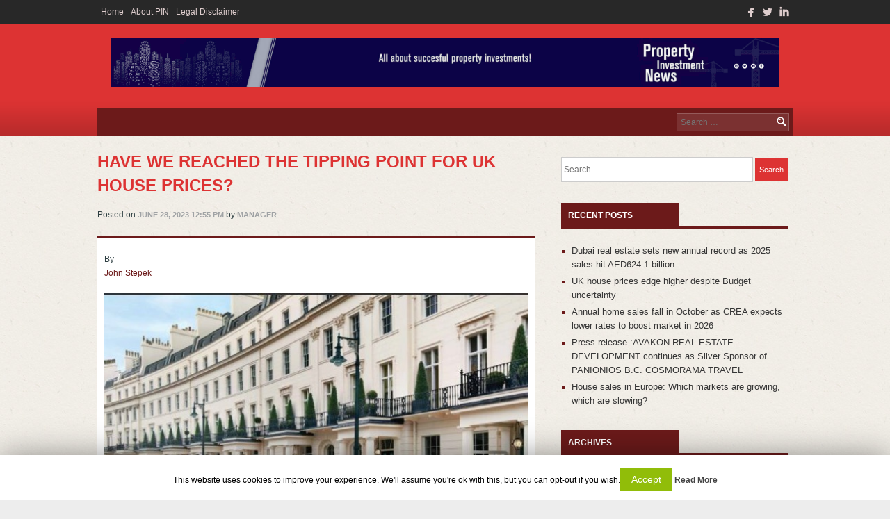

--- FILE ---
content_type: text/html; charset=UTF-8
request_url: https://www.propertyinvestmentnews.com/have-we-reached-the-tipping-point-for-uk-house-prices/
body_size: 10480
content:
<!DOCTYPE html>
<html lang="en-GB">
<head>
<meta charset="UTF-8">
<meta name="viewport" content="width=device-width">
<title>Have We Reached the Tipping Point for UK House Prices? | Property Investment News</title>
<link rel="profile" href="https://gmpg.org/xfn/11">
<link rel="pingback" href="https://www.propertyinvestmentnews.com/xmlrpc.php">
<meta name="viewport" content="width=device-width,initial-scale=1">
<link rel='dns-prefetch' href='//s.w.org' />
<link rel="alternate" type="application/rss+xml" title="Property Investment News &raquo; Feed" href="https://www.propertyinvestmentnews.com/feed/" />
<link rel="alternate" type="application/rss+xml" title="Property Investment News &raquo; Comments Feed" href="https://www.propertyinvestmentnews.com/comments/feed/" />
		<script type="text/javascript">
			window._wpemojiSettings = {"baseUrl":"https:\/\/s.w.org\/images\/core\/emoji\/12.0.0-1\/72x72\/","ext":".png","svgUrl":"https:\/\/s.w.org\/images\/core\/emoji\/12.0.0-1\/svg\/","svgExt":".svg","source":{"concatemoji":"https:\/\/www.propertyinvestmentnews.com\/wp-includes\/js\/wp-emoji-release.min.js?ver=5.3.20"}};
			!function(e,a,t){var n,r,o,i=a.createElement("canvas"),p=i.getContext&&i.getContext("2d");function s(e,t){var a=String.fromCharCode;p.clearRect(0,0,i.width,i.height),p.fillText(a.apply(this,e),0,0);e=i.toDataURL();return p.clearRect(0,0,i.width,i.height),p.fillText(a.apply(this,t),0,0),e===i.toDataURL()}function c(e){var t=a.createElement("script");t.src=e,t.defer=t.type="text/javascript",a.getElementsByTagName("head")[0].appendChild(t)}for(o=Array("flag","emoji"),t.supports={everything:!0,everythingExceptFlag:!0},r=0;r<o.length;r++)t.supports[o[r]]=function(e){if(!p||!p.fillText)return!1;switch(p.textBaseline="top",p.font="600 32px Arial",e){case"flag":return s([127987,65039,8205,9895,65039],[127987,65039,8203,9895,65039])?!1:!s([55356,56826,55356,56819],[55356,56826,8203,55356,56819])&&!s([55356,57332,56128,56423,56128,56418,56128,56421,56128,56430,56128,56423,56128,56447],[55356,57332,8203,56128,56423,8203,56128,56418,8203,56128,56421,8203,56128,56430,8203,56128,56423,8203,56128,56447]);case"emoji":return!s([55357,56424,55356,57342,8205,55358,56605,8205,55357,56424,55356,57340],[55357,56424,55356,57342,8203,55358,56605,8203,55357,56424,55356,57340])}return!1}(o[r]),t.supports.everything=t.supports.everything&&t.supports[o[r]],"flag"!==o[r]&&(t.supports.everythingExceptFlag=t.supports.everythingExceptFlag&&t.supports[o[r]]);t.supports.everythingExceptFlag=t.supports.everythingExceptFlag&&!t.supports.flag,t.DOMReady=!1,t.readyCallback=function(){t.DOMReady=!0},t.supports.everything||(n=function(){t.readyCallback()},a.addEventListener?(a.addEventListener("DOMContentLoaded",n,!1),e.addEventListener("load",n,!1)):(e.attachEvent("onload",n),a.attachEvent("onreadystatechange",function(){"complete"===a.readyState&&t.readyCallback()})),(n=t.source||{}).concatemoji?c(n.concatemoji):n.wpemoji&&n.twemoji&&(c(n.twemoji),c(n.wpemoji)))}(window,document,window._wpemojiSettings);
		</script>
		<style type="text/css">
img.wp-smiley,
img.emoji {
	display: inline !important;
	border: none !important;
	box-shadow: none !important;
	height: 1em !important;
	width: 1em !important;
	margin: 0 .07em !important;
	vertical-align: -0.1em !important;
	background: none !important;
	padding: 0 !important;
}
</style>
	<link rel='stylesheet' id='comments_filter.css-css'  href='https://www.propertyinvestmentnews.com/wp-content/plugins/spamgone/comments_filter.css?ver=5.3.20' type='text/css' media='all' />
<link rel='stylesheet' id='wp-block-library-css'  href='https://www.propertyinvestmentnews.com/wp-includes/css/dist/block-library/style.min.css?ver=5.3.20' type='text/css' media='all' />
<link rel='stylesheet' id='cookie-law-info-css'  href='https://www.propertyinvestmentnews.com/wp-content/plugins/cookie-law-info/public/css/cookie-law-info-public.css?ver=1.8.2' type='text/css' media='all' />
<link rel='stylesheet' id='cookie-law-info-gdpr-css'  href='https://www.propertyinvestmentnews.com/wp-content/plugins/cookie-law-info/public/css/cookie-law-info-gdpr.css?ver=1.8.2' type='text/css' media='all' />
<link rel='stylesheet' id='cw-magazine-style-css'  href='https://www.propertyinvestmentnews.com/wp-content/themes/cw-magazine/style.css?ver=5.3.20' type='text/css' media='all' />
<link rel='stylesheet' id='cw-magazine-style-responsiveslides-css'  href='https://www.propertyinvestmentnews.com/wp-content/themes/cw-magazine/css/responsiveslides.css?ver=5.3.20' type='text/css' media='all' />
 <style type="text/css">.header-middle-wrap{ background-color: #dd3333; }.callbacks_here a { background-color: #dd3333; border: 3px solid #dd3333; }.btn-slider { background: #dd3333; }.callbacks_tabs li a:hover{ background-color: #dd3333; }input[type="submit"] { background-color: #dd3333; }.read-more-btn{ background: #dd3333; }.main-menu, .main-menu .main-navigation ul ul{ background-color: #6c1a1a; }article .entry-content{ border-top-color: #6c1a1a; }.pagination .current, .pagination a:hover{ background-color: #6c1a1a; }input[type="submit"]:hover { background-color: #6c1a1a; }.widget ul li { color: #6c1a1a; } h1.entry-title a{ color: #6c1a1a; }.main-menu .main-navigation a{ color: #ddc3c3; }.main-menu .main-navigation li:hover > a, .main-menu .main-navigation ul ul a:hover{ color: #ffffff; }.header-top{ background: #282828; }.header-top .main-navigation ul ul{ background-color: #282828; }.header-top .main-navigation a, .header-top .main-navigation .current_page_item a{ color: #ddcccc; }.header-top .main-navigation ul ul a:hover, .header-top .main-navigation li:hover > a{ color: #ffffff; }.social-icons-header a span{ color: #ddcccc; }.social-icons-header a span:hover{ color:#dd3333; }.logo a, .logo a:hover{ color: #ffffff; }.logo a span{ color: #ddafaf; }.site-footer { background-color: #6c1a1a; }.footer-title{ color: #ffffff; }.widget-footer ul li:before{ color: #ffffff; }.widget-footer, .widget-footer li, .widget-footer ul li a, .copyright{ color: #dda1a1; }.site-footer .textwidget a, .copyright a, .copyright strong{ color: #ffdddd; }.widget-footer ul li a:hover, .site-footer .textwidget a:hover, .copyright a:hover{ color: #ffffff; }.title-categ span, .widget-title span, .readmore{ background-color: #6c1a1a; }.front-page-boxes ul li.title-categ, .widget-title{ border-color: #6c1a1a; }.hp-slider-wrap { border-top-color: #6c1a1a; }.title-categ span, .title-categ span a, .title-categ span, .widget-title span, .readmore{ color: #ffffff !important; }h1.entry-title, h1.page-title{ color: #dd3333; }a { color: #6c1a1a; }.widget ul li a:hover, .entry-meta a:hover, .front-page-boxes ul li a:hover, a:hover { color: #dd3333; }.wrapper{ background-color: #f2eee7; }.wrapper{ background-image: url(https://www.propertyinvestmentnews.com/wp-content/themes/cw-magazine/images/bg-site_red.jpg); }.template-page .content-area{ float: left; width: 63%; }.template-page .sidebar{ float: right; width: 34%; }</style><script>if (document.location.protocol != "https:") {document.location = document.URL.replace(/^http:/i, "https:");}</script><script type='text/javascript' src='https://www.propertyinvestmentnews.com/wp-includes/js/jquery/jquery.js?ver=1.12.4-wp'></script>
<script type='text/javascript' src='https://www.propertyinvestmentnews.com/wp-includes/js/jquery/jquery-migrate.min.js?ver=1.4.1'></script>
<script type='text/javascript'>
/* <![CDATA[ */
var Cli_Data = {"nn_cookie_ids":[],"cookielist":[]};
var log_object = {"ajax_url":"https:\/\/www.propertyinvestmentnews.com\/wp-admin\/admin-ajax.php"};
/* ]]> */
</script>
<script type='text/javascript' src='https://www.propertyinvestmentnews.com/wp-content/plugins/cookie-law-info/public/js/cookie-law-info-public.js?ver=1.8.2'></script>
<link rel='https://api.w.org/' href='https://www.propertyinvestmentnews.com/wp-json/' />
<link rel="EditURI" type="application/rsd+xml" title="RSD" href="https://www.propertyinvestmentnews.com/xmlrpc.php?rsd" />
<link rel="wlwmanifest" type="application/wlwmanifest+xml" href="https://www.propertyinvestmentnews.com/wp-includes/wlwmanifest.xml" /> 
<link rel='prev' title='Where Housing Prices Have Crashed and Billions in Wealth Have Vanished' href='https://www.propertyinvestmentnews.com/where-housing-prices-have-crashed-and-billions-in-wealth-have-vanished/' />
<link rel='next' title='UK housing market is past its ‘peak pain’, declares Savills' href='https://www.propertyinvestmentnews.com/uk-housing-market-is-past-its-peak-pain-declares-savills/' />
<meta name="generator" content="WordPress 5.3.20" />
<link rel="canonical" href="https://www.propertyinvestmentnews.com/have-we-reached-the-tipping-point-for-uk-house-prices/" />
<link rel='shortlink' href='https://www.propertyinvestmentnews.com/?p=2497' />
<link rel="alternate" type="application/json+oembed" href="https://www.propertyinvestmentnews.com/wp-json/oembed/1.0/embed?url=https%3A%2F%2Fwww.propertyinvestmentnews.com%2Fhave-we-reached-the-tipping-point-for-uk-house-prices%2F" />
<link rel="alternate" type="text/xml+oembed" href="https://www.propertyinvestmentnews.com/wp-json/oembed/1.0/embed?url=https%3A%2F%2Fwww.propertyinvestmentnews.com%2Fhave-we-reached-the-tipping-point-for-uk-house-prices%2F&#038;format=xml" />
		<script type="text/javascript">
			var cli_flush_cache=2;
		</script>
		</head>
<body data-rsssl=1 class="post-template-default single single-post postid-2497 single-format-standard">
<header class="site-header">
		<div class="header-top">
			<div class="container">
  
			<div class="main-navigation"><ul id="nav2" class="menu"><li id="menu-item-2147" class="menu-item menu-item-type-custom menu-item-object-custom menu-item-home menu-item-2147"><a href="https://www.propertyinvestmentnews.com">Home</a></li>
<li id="menu-item-2145" class="menu-item menu-item-type-post_type menu-item-object-page menu-item-2145"><a href="https://www.propertyinvestmentnews.com/about-pin/">About PIN</a></li>
<li id="menu-item-2146" class="menu-item menu-item-type-post_type menu-item-object-page menu-item-privacy-policy menu-item-2146"><a href="https://www.propertyinvestmentnews.com/legal-disclaimer/">Legal Disclaimer</a></li>
</ul></div>        	<div class="social-icons-header">
            
            	<a href="https://www.facebook.com/propertyinvestmentnews" title="facebook" target="_blank"><span class="symbol">facebook</span></a><a href="https://twitter.com/" title="Twitter" target="_blank"><span class="symbol">twitterbird</span></a><a href="https://www.linkedin.com/" title="Linkedin" target="_blank"><span class="symbol">linkedin</span></a>			</div><!-- .social-icons-header -->
		
			</div><!-- .container -->
		</div><!-- .header-top -->
        
	<div class="header-middle-wrap">
		<div class="container">
            <div class="logo">
    
    
                <a href="https://www.propertyinvestmentnews.com/" title="Property Investment News" rel="home">
					<img src="https://www.propertyinvestmentnews.com/wp-content/uploads/2023/07/banner-pin-for-site-scaled.jpg" alt="Property Investment News" />                </a>
            </div><!-- .logo -->
    
            <div class="ad-header">
    
                    
            </div>
        
            <div class="main-menu">
                
                <form role="search" method="get" class="search-form" action="https://www.propertyinvestmentnews.com/">
	<label>
		<span class="screen-reader-text">Search for:</span>
		<input type="search" class="search-field" placeholder="Search &hellip;" value="" name="s" title="Search for:">
	</label>
	<input type="submit" class="search-submit" value="Search">
</form>
   
            </div><!-- .main-menu -->
		</div><!-- .container -->
	</div><!-- .header-middle-wrap -->
        
        <div class="clear"></div>
    </div><!-- .container -->
</header><!-- .site-header -->
<div class="wrapper template-page">
	<div class="container">

	<div id="primary" class="content-area">
		<div id="content" class="site-content" role="main">

		
			<article id="post-2497" class="post-2497 post type-post status-publish format-standard has-post-thumbnail hentry category-property-market-news category-propertymarketreviews tag-uk-housing-market">
	<header class="entry-header">
		<h1 class="entry-title">
            Have We Reached the Tipping Point for UK House Prices?        </h1>
		<div class="entry-meta post-entry-meta">
			<span class="posted-on">Posted on					<a href="https://www.propertyinvestmentnews.com/2023/06/" title="12:55 pm" class="blog-box-date">June 28, 2023 12:55 pm</a>
				</span><span class="byline"> by </span><span class="author vcard"><a href="https://www.propertyinvestmentnews.com/author/manager/" >manager</a></span>		</div><!-- .entry-meta -->
	</header><!-- .entry-header -->
	<div class="entry-content">
        <div class="lede__8cfb9125">
<address class="lede-byline__a846e17f">
<div data-testid="byline-component">
<div class="byline-by__590861d7">By</div>
<p class="author__619cf27c"><a class="byline__258e32fe" href="https://www.bloomberg.com/authors/AV8F0VYKcHY/john-stepek" rel="author">John Stepek</a></p>
</div>
</address>
</div>
<div class="main-column__b9c1cc32">
<div class="body-content">
<h6><a href="https://www.propertyinvestmentnews.com/wp-content/uploads/2015/05/london_property.jpg"><img class="alignnone size-full wp-image-452" src="https://www.propertyinvestmentnews.com/wp-content/uploads/2015/05/london_property.jpg" alt="" width="616" height="333" srcset="https://www.propertyinvestmentnews.com/wp-content/uploads/2015/05/london_property.jpg 616w, https://www.propertyinvestmentnews.com/wp-content/uploads/2015/05/london_property-300x162.jpg 300w" sizes="(max-width: 616px) 100vw, 616px" /></a></h6>
<p>We’re going to be getting plenty of house price data in the next few days — we get Nationwide house prices for June on Friday, and data on mortgage approvals tomorrow — so I’ll be coming back to this topic later in the week.</p>
<p class="paywall">But today I wanted to highlight a couple of interesting data points. First, there’s the latest data from <a href="https://www.bloomberg.com/news/articles/2023-06-27/cut-price-house-sales-point-to-start-of-uk-downturn-zoopla-says" target="_blank" rel="noopener noreferrer">property website Zoopla Ltd.</a></p>
<p class="paywall">For May, Zoopla reckons that house prices are up 1.2% on the year, which is basically in line with the other house price indices, and down from 1.9% annualised growth in April. What’s probably more interesting is the data on supply and discounting.</p>
<p class="paywall">The proportion of sellers accepting a 5% discount on their asking price has risen from a year-to-date average of 35% to 42%. Meanwhile the proportion taking a 10% hit is sitting at around 15%.</p>
<p class="paywall">Mortgage rates at 5% represent “a tipping point for annual price falls and lower sales,” says Zoopla. While the company currently expects prices to fall by 5% over 2023, there is “further downside risk if we see an acceleration on supply of homes for sale that boosts choice and further room for negotiation.”</p>
<p class="paywall">That seems quite possible. The number of homes hitting the market in May was 18% higher than the five-year average, while the number of buyers fell by 14% compared to the average.</p>
<p class="paywall">Finally, however, we’re getting a sense of where rising mortgage rates are really biting the hardest. Unsurprisingly, it’s where houses are the most expensive — for example, prices in London (average price nearly £525,000) are now falling by Zoopla’s reckoning, down 0.2% on the year. Cambridge (average price around £465,000) saw a 0.2% drop too.</p>
<p class="paywall"><strong>Physical Supply Versus Maxed-Out Mortgages</strong></p>
<p class="paywall">This ties into an interesting piece of research by Danny Walker at the Bank of England, <a href="https://bankunderground.co.uk/2023/06/27/how-house-prices-respond-to-interest-rates-depends-on-where-they-are-in-the-country/#more-12015" target="_blank" rel="noopener noreferrer">published on the Bank’s blog</a>. Walker argues that rising rates don’t affect all areas equally. He says that the main differentiator is the ease of building more homes — the more responsive physical supply is to demand, the less sensitive individual markets are to rate changes.</p>
<p class="paywall">However, I’m not entirely sure the causation is correct here. As Neal Hudson, analyst at BuiltPlace, pointed out, the places that are most sensitive to interest rate changes are those where people already had to borrow to the hilt to get a foothold in the market.</p>
<div class="inline-newsletter-middle paywall"></div>
<p class="paywall">It may well be that physical housing supply is more responsive to demand in, say, Northumberland, but I suspect that in fact, persistently higher demand means that a) London (relative to eg Northumberland) has exhausted the low-hanging fruit in terms of building under current regulations; and b) potential buyers there are always maxed out in terms of borrowing and so have no extra “give” if interest rates go up.</p>
<p class="paywall">Anyway, as Hudson also points out, the end result is pretty much the same — rising rates hit the likes of London and other expensive areas harder than cheaper areas.</p>
<p class="paywall">One way or another, I’d be surprised if house prices don’t continue to decline. The main thing that will differentiate between a healthy correction and a crash is whether we get job losses or not. I’m still hopeful that we can avoid a serious increase in unemployment.</p>
<p class="paywall">But a “mistake” by the Bank of England’s Monetary Policy Committee certainly can’t be ruled out, particularly given its ropey track record thus far. For more on why the Bank might now want to tread carefully, see the “Chart of the Day” below.</p>
<p class="paywall"><em>Send any feedback, opinions or questions to <a href="mailto:jstepek2@bloomberg.net" target="_blank" rel="noopener noreferrer">jstepek2@bloomberg.net</a> and I’ll print the best. If you were forwarded this email by a friend or colleague, <a href="https://www.bloomberg.com/account/newsletters/uk-wealth" target="_blank" rel="noopener noreferrer">subscribe here to get your own copy</a>.</em></p>
<h2 class="paywall">What I’ve been reading this morning</h2>
<ul class="paywall">
<li>If you haven’t listened to Merryn and I talking <strong>central bank-backed digital currencies (CBDCs)</strong> with Bloomberg crypto reporter Emily Nicolle, <a href="https://www.bloomberg.com/news/articles/2023-06-27/podcast-the-bank-of-england-s-big-decision-on-digital-currency" target="_blank" rel="noopener noreferrer">then tune in here. </a></li>
</ul>
<ul class="paywall">
<li>How is<strong> university education funded </strong>across the world? This is an interesting Bloomberg comparison of funding models, written in light of current <a href="https://www.bloomberg.com/news/articles/2023-06-26/how-5-countries-manage-student-debt-as-biden-looks-to-cancel-loans" target="_blank" rel="noopener noreferrer">US discussions about debt forgiveness.</a></li>
</ul>
<ul class="paywall">
<li><strong>Gold has become just another cyclical asset</strong>, <a href="https://www.bloomberg.com/opinion/articles/2023-06-28/gold-is-no-longer-a-good-hedge-against-bad-times" target="_blank" rel="noopener noreferrer">says Tyler Cowen</a>. Not sure I agree with him, but never let it be said that we don’t allow dissenting voices in the Money Distilled inbox.</li>
<li>
<h2 class="paywall">Mid-day markets</h2>
<p class="paywall">Looking at wider markets — the FTSE 100 is up today by around 0.6% to  just above 7,500. Gold is down around 0.3% to just above $1,900 an ounce, while oil (as measured by Brent crude) is down slightly at about $72 a barrel. The pound, meanwhile, is down around 0.7% against the US dollar at $1.266.</p>
<p class="paywall"><em>Follow <a href="https://www.bloomberg.com/latest/uk-markets-today" target="_blank" rel="noopener noreferrer">UK Markets Today</a> for up-to-the-minute news and analysis that move markets.</em> <em> </em></p>
<h2 class="paywall">Chart of the day… revisiting energy and inflation</h2>
<p class="paywall">I was fiddling around with the Bloomberg terminal yesterday evening, as you do, and I thought I’d compare energy components from the various consumer price indices across some of the bigger economies. (Yes I do have an amazing social life, thank you for asking). This chart might shed a bit of light as to why the UK is such an apparent outlier on inflation.</p>
</li>
</ul>
<p>Read More @ <a href="https://www.bloomberg.com/news/newsletters/2023-06-28/uk-house-prices-have-we-reached-a-tipping-point">Bloomberg</a></p>
</div>
</div>

	<footer class="entry-meta">
		<a href="https://www.propertyinvestmentnews.com/category/property-market-news/" rel="category tag">Market News</a>, <a href="https://www.propertyinvestmentnews.com/category/propertymarketreviews/" rel="category tag">Market Reviews</a>		<p>Tags: <a href="https://www.propertyinvestmentnews.com/tag/uk-housing-market/" rel="tag">uk housing market</a></p>
	</footer><!-- .entry-meta -->

    </div><!-- .entry-content -->
</article><!-- #post-## -->			<div class="navigation">			
				<div class="alignleft">				
					<a href="https://www.propertyinvestmentnews.com/where-housing-prices-have-crashed-and-billions-in-wealth-have-vanished/" rel="prev">&lsaquo; Previous post</a> 			
				</div><!-- .alignleft -->			
				<div class="alignright">				
					<a href="https://www.propertyinvestmentnews.com/uk-housing-market-is-past-its-peak-pain-declares-savills/" rel="next">Next post &rsaquo;</a>  			
				</div><!-- .alignright -->		
			</div> <!-- end navigation --> 

			
		
		</div><!-- #content -->
	</div><!-- #primary -->

	<div id="secondary" class="sidebar widget-area" role="complementary">
				            <aside id="search-2" class="widget widget_search"><form role="search" method="get" class="search-form" action="https://www.propertyinvestmentnews.com/">
	<label>
		<span class="screen-reader-text">Search for:</span>
		<input type="search" class="search-field" placeholder="Search &hellip;" value="" name="s" title="Search for:">
	</label>
	<input type="submit" class="search-submit" value="Search">
</form>
</aside>		<aside id="recent-posts-2" class="widget widget_recent_entries">		<h1 class="widget-title"><span>Recent Posts</span></h1>		<ul>
											<li>
					<a href="https://www.propertyinvestmentnews.com/dubai-real-estate-sets-new-annual-record-as-2025-sales-hit-aed624-1-billion/">Dubai real estate sets new annual record as 2025 sales hit AED624.1 billion</a>
									</li>
											<li>
					<a href="https://www.propertyinvestmentnews.com/uk-house-prices-edge-higher-despite-budget-uncertainty/">UK house prices edge higher despite Budget uncertainty</a>
									</li>
											<li>
					<a href="https://www.propertyinvestmentnews.com/annual-home-sales-fall-in-october-as-crea-expects-lower-rates-to-boost-market-in-2026/">Annual home sales fall in October as CREA expects lower rates to boost market in 2026</a>
									</li>
											<li>
					<a href="https://www.propertyinvestmentnews.com/press-release-avakon-real-estate-development-continues-as-silver-sponsor-of-panionios-b-c-cosmorama-travel/">Press release :AVAKON REAL ESTATE DEVELOPMENT continues as Silver Sponsor of PANIONIOS B.C. COSMORAMA TRAVEL</a>
									</li>
											<li>
					<a href="https://www.propertyinvestmentnews.com/house-sales-in-europe-which-markets-are-growing-which-are-slowing/">House sales in Europe: Which markets are growing, which are slowing?</a>
									</li>
					</ul>
		</aside><aside id="archives-2" class="widget widget_archive"><h1 class="widget-title"><span>Archives</span></h1>		<label class="screen-reader-text" for="archives-dropdown-2">Archives</label>
		<select id="archives-dropdown-2" name="archive-dropdown">
			
			<option value="">Select Month</option>
				<option value='https://www.propertyinvestmentnews.com/2025/12/'> December 2025 </option>
	<option value='https://www.propertyinvestmentnews.com/2025/11/'> November 2025 </option>
	<option value='https://www.propertyinvestmentnews.com/2025/10/'> October 2025 </option>
	<option value='https://www.propertyinvestmentnews.com/2025/09/'> September 2025 </option>
	<option value='https://www.propertyinvestmentnews.com/2025/08/'> August 2025 </option>
	<option value='https://www.propertyinvestmentnews.com/2025/07/'> July 2025 </option>
	<option value='https://www.propertyinvestmentnews.com/2025/06/'> June 2025 </option>
	<option value='https://www.propertyinvestmentnews.com/2025/04/'> April 2025 </option>
	<option value='https://www.propertyinvestmentnews.com/2025/03/'> March 2025 </option>
	<option value='https://www.propertyinvestmentnews.com/2025/02/'> February 2025 </option>
	<option value='https://www.propertyinvestmentnews.com/2025/01/'> January 2025 </option>
	<option value='https://www.propertyinvestmentnews.com/2024/12/'> December 2024 </option>
	<option value='https://www.propertyinvestmentnews.com/2024/11/'> November 2024 </option>
	<option value='https://www.propertyinvestmentnews.com/2024/10/'> October 2024 </option>
	<option value='https://www.propertyinvestmentnews.com/2024/09/'> September 2024 </option>
	<option value='https://www.propertyinvestmentnews.com/2024/08/'> August 2024 </option>
	<option value='https://www.propertyinvestmentnews.com/2024/07/'> July 2024 </option>
	<option value='https://www.propertyinvestmentnews.com/2024/06/'> June 2024 </option>
	<option value='https://www.propertyinvestmentnews.com/2024/05/'> May 2024 </option>
	<option value='https://www.propertyinvestmentnews.com/2024/04/'> April 2024 </option>
	<option value='https://www.propertyinvestmentnews.com/2024/03/'> March 2024 </option>
	<option value='https://www.propertyinvestmentnews.com/2024/02/'> February 2024 </option>
	<option value='https://www.propertyinvestmentnews.com/2024/01/'> January 2024 </option>
	<option value='https://www.propertyinvestmentnews.com/2023/12/'> December 2023 </option>
	<option value='https://www.propertyinvestmentnews.com/2023/11/'> November 2023 </option>
	<option value='https://www.propertyinvestmentnews.com/2023/06/'> June 2023 </option>
	<option value='https://www.propertyinvestmentnews.com/2023/05/'> May 2023 </option>
	<option value='https://www.propertyinvestmentnews.com/2021/01/'> January 2021 </option>
	<option value='https://www.propertyinvestmentnews.com/2020/10/'> October 2020 </option>
	<option value='https://www.propertyinvestmentnews.com/2020/09/'> September 2020 </option>
	<option value='https://www.propertyinvestmentnews.com/2020/06/'> June 2020 </option>
	<option value='https://www.propertyinvestmentnews.com/2020/05/'> May 2020 </option>
	<option value='https://www.propertyinvestmentnews.com/2020/04/'> April 2020 </option>
	<option value='https://www.propertyinvestmentnews.com/2020/03/'> March 2020 </option>
	<option value='https://www.propertyinvestmentnews.com/2020/02/'> February 2020 </option>
	<option value='https://www.propertyinvestmentnews.com/2020/01/'> January 2020 </option>
	<option value='https://www.propertyinvestmentnews.com/2019/12/'> December 2019 </option>
	<option value='https://www.propertyinvestmentnews.com/2019/11/'> November 2019 </option>
	<option value='https://www.propertyinvestmentnews.com/2019/10/'> October 2019 </option>
	<option value='https://www.propertyinvestmentnews.com/2019/09/'> September 2019 </option>
	<option value='https://www.propertyinvestmentnews.com/2019/07/'> July 2019 </option>
	<option value='https://www.propertyinvestmentnews.com/2019/06/'> June 2019 </option>
	<option value='https://www.propertyinvestmentnews.com/2019/05/'> May 2019 </option>
	<option value='https://www.propertyinvestmentnews.com/2019/04/'> April 2019 </option>
	<option value='https://www.propertyinvestmentnews.com/2019/03/'> March 2019 </option>
	<option value='https://www.propertyinvestmentnews.com/2019/02/'> February 2019 </option>
	<option value='https://www.propertyinvestmentnews.com/2019/01/'> January 2019 </option>
	<option value='https://www.propertyinvestmentnews.com/2018/12/'> December 2018 </option>
	<option value='https://www.propertyinvestmentnews.com/2018/11/'> November 2018 </option>
	<option value='https://www.propertyinvestmentnews.com/2018/10/'> October 2018 </option>
	<option value='https://www.propertyinvestmentnews.com/2018/09/'> September 2018 </option>
	<option value='https://www.propertyinvestmentnews.com/2018/08/'> August 2018 </option>
	<option value='https://www.propertyinvestmentnews.com/2018/07/'> July 2018 </option>
	<option value='https://www.propertyinvestmentnews.com/2018/06/'> June 2018 </option>
	<option value='https://www.propertyinvestmentnews.com/2018/04/'> April 2018 </option>
	<option value='https://www.propertyinvestmentnews.com/2018/03/'> March 2018 </option>
	<option value='https://www.propertyinvestmentnews.com/2018/02/'> February 2018 </option>
	<option value='https://www.propertyinvestmentnews.com/2018/01/'> January 2018 </option>
	<option value='https://www.propertyinvestmentnews.com/2017/12/'> December 2017 </option>
	<option value='https://www.propertyinvestmentnews.com/2017/11/'> November 2017 </option>
	<option value='https://www.propertyinvestmentnews.com/2017/10/'> October 2017 </option>
	<option value='https://www.propertyinvestmentnews.com/2017/09/'> September 2017 </option>
	<option value='https://www.propertyinvestmentnews.com/2017/08/'> August 2017 </option>
	<option value='https://www.propertyinvestmentnews.com/2017/07/'> July 2017 </option>
	<option value='https://www.propertyinvestmentnews.com/2017/06/'> June 2017 </option>
	<option value='https://www.propertyinvestmentnews.com/2017/05/'> May 2017 </option>
	<option value='https://www.propertyinvestmentnews.com/2017/04/'> April 2017 </option>
	<option value='https://www.propertyinvestmentnews.com/2017/03/'> March 2017 </option>
	<option value='https://www.propertyinvestmentnews.com/2017/02/'> February 2017 </option>
	<option value='https://www.propertyinvestmentnews.com/2017/01/'> January 2017 </option>
	<option value='https://www.propertyinvestmentnews.com/2016/12/'> December 2016 </option>
	<option value='https://www.propertyinvestmentnews.com/2016/11/'> November 2016 </option>
	<option value='https://www.propertyinvestmentnews.com/2016/10/'> October 2016 </option>
	<option value='https://www.propertyinvestmentnews.com/2016/09/'> September 2016 </option>
	<option value='https://www.propertyinvestmentnews.com/2016/08/'> August 2016 </option>
	<option value='https://www.propertyinvestmentnews.com/2016/07/'> July 2016 </option>
	<option value='https://www.propertyinvestmentnews.com/2016/06/'> June 2016 </option>
	<option value='https://www.propertyinvestmentnews.com/2016/05/'> May 2016 </option>
	<option value='https://www.propertyinvestmentnews.com/2016/04/'> April 2016 </option>
	<option value='https://www.propertyinvestmentnews.com/2016/03/'> March 2016 </option>
	<option value='https://www.propertyinvestmentnews.com/2016/02/'> February 2016 </option>
	<option value='https://www.propertyinvestmentnews.com/2016/01/'> January 2016 </option>
	<option value='https://www.propertyinvestmentnews.com/2015/12/'> December 2015 </option>
	<option value='https://www.propertyinvestmentnews.com/2015/11/'> November 2015 </option>
	<option value='https://www.propertyinvestmentnews.com/2015/10/'> October 2015 </option>
	<option value='https://www.propertyinvestmentnews.com/2015/09/'> September 2015 </option>
	<option value='https://www.propertyinvestmentnews.com/2015/08/'> August 2015 </option>
	<option value='https://www.propertyinvestmentnews.com/2015/07/'> July 2015 </option>
	<option value='https://www.propertyinvestmentnews.com/2015/06/'> June 2015 </option>
	<option value='https://www.propertyinvestmentnews.com/2015/05/'> May 2015 </option>
	<option value='https://www.propertyinvestmentnews.com/2015/04/'> April 2015 </option>
	<option value='https://www.propertyinvestmentnews.com/2015/03/'> March 2015 </option>
	<option value='https://www.propertyinvestmentnews.com/2015/01/'> January 2015 </option>

		</select>

<script type="text/javascript">
/* <![CDATA[ */
(function() {
	var dropdown = document.getElementById( "archives-dropdown-2" );
	function onSelectChange() {
		if ( dropdown.options[ dropdown.selectedIndex ].value !== '' ) {
			document.location.href = this.options[ this.selectedIndex ].value;
		}
	}
	dropdown.onchange = onSelectChange;
})();
/* ]]> */
</script>

		</aside><aside id="categories-2" class="widget widget_categories"><h1 class="widget-title"><span>Categories</span></h1><form action="https://www.propertyinvestmentnews.com" method="get"><label class="screen-reader-text" for="cat">Categories</label><select  name='cat' id='cat' class='postform' >
	<option value='-1'>Select Category</option>
	<option class="level-0" value="7">General News</option>
	<option class="level-0" value="10">Market News</option>
	<option class="level-0" value="49">Market Reports</option>
	<option class="level-0" value="1">Market Reviews</option>
	<option class="level-0" value="9">Market Tips</option>
	<option class="level-0" value="8">Market Trends</option>
	<option class="level-0" value="27">Opinions</option>
	<option class="level-0" value="11">Press Releases</option>
</select>
</form>
<script type="text/javascript">
/* <![CDATA[ */
(function() {
	var dropdown = document.getElementById( "cat" );
	function onCatChange() {
		if ( dropdown.options[ dropdown.selectedIndex ].value > 0 ) {
			dropdown.parentNode.submit();
		}
	}
	dropdown.onchange = onCatChange;
})();
/* ]]> */
</script>

			</aside>        	</div><!-- #secondary -->		<div class="clear"></div>
    </div><!-- .container -->
</div><!-- .wrapper -->
<footer class="site-footer">
	<div class="container">

                		  <div class="widget-footer footer2"><a href="http://www.e-clarkson.com"><img width="300" height="104" src="https://www.propertyinvestmentnews.com/wp-content/uploads/2019/10/Clarksonconsultants1logo-300x104.jpg" class="image wp-image-2282  attachment-medium size-medium" alt="" style="max-width: 100%; height: auto;" srcset="https://www.propertyinvestmentnews.com/wp-content/uploads/2019/10/Clarksonconsultants1logo-300x104.jpg 300w, https://www.propertyinvestmentnews.com/wp-content/uploads/2019/10/Clarksonconsultants1logo.jpg 471w" sizes="(max-width: 300px) 100vw, 300px" /></a></div><!-- .widget-footer -->         
        
        
		<div class="copyright">
			Property Investment News 2013/2025			<a href="https://themeisle.com/themes/cw-magazine/" rel="nofollow" target="_blank">CW Magazine</a> powered by <a href="http://wordpress.org/" rel="nofollow" target="_blank">WordPress</a>
		</div>

        <div class="clear"></div>
    </div><!-- .container -->
</footer><!-- .site-footer -->

<div id="cookie-law-info-bar"><span>This website uses cookies to improve your experience. We'll assume you're ok with this, but you can opt-out if you wish.<a class="cli_action_button cli-accept-button medium cli-plugin-button green" data-cli_action="accept">Accept</a> <a href='https://www.propertyinvestmentnews.com/legal-disclaimer/' id="CONSTANT_OPEN_URL"  class="cli-plugin-main-link"  style="display:inline-block;" >Read More</a></span></div><div id="cookie-law-info-again" style="display:none;"><span id="cookie_hdr_showagain">Cookies</span></div><div class="cli-modal" id="cliSettingsPopup" tabindex="-1" role="dialog" aria-labelledby="cliSettingsPopup" aria-hidden="true">
  <div class="cli-modal-dialog" role="document">
    <div class="cli-modal-content cli-bar-popup">
      <button type="button" class="cli-modal-close" id="cliModalClose">
        <svg class="" viewBox="0 0 24 24"><path d="M19 6.41l-1.41-1.41-5.59 5.59-5.59-5.59-1.41 1.41 5.59 5.59-5.59 5.59 1.41 1.41 5.59-5.59 5.59 5.59 1.41-1.41-5.59-5.59z"></path><path d="M0 0h24v24h-24z" fill="none"></path></svg>
      </button>
      <div class="cli-modal-body">
        <div class="cli-container-fluid cli-tab-container">
    <div class="cli-row">
        <div class="cli-col-12 cli-align-items-stretch cli-px-0">
            <div class="cli-privacy-overview">
                                                   
                <div class="cli-privacy-content">
                    <div class="cli-privacy-content-text"></div>
                </div>
                <a class="cli-privacy-readmore" data-readmore-text="Show more" data-readless-text="Show less"></a>            </div>
        </div>  
        <div class="cli-col-12 cli-align-items-stretch cli-px-0 cli-tab-section-container">
            <div class="cli-tab-section cli-privacy-tab">
                <div class="cli-tab-header">
                    <a class="cli-nav-link cli-settings-mobile" >
                                            </a>
                </div>
                <div class="cli-tab-content">
                    <div class="cli-tab-pane cli-fade">
                        <p></p>
                    </div>
                </div>

            </div>
              
                            <div class="cli-tab-section">
                    <div class="cli-tab-header">
                        <a class="cli-nav-link cli-settings-mobile" data-target="necessary" data-toggle="cli-toggle-tab" >
                            Necessary 
                        </a>
                    
                    <span class="cli-necessary-caption">Always Enabled</span>                     </div>
                    <div class="cli-tab-content">
                        <div class="cli-tab-pane cli-fade" data-id="necessary">
                            <p></p>
                        </div>
                    </div>
                </div>
              
                       
        </div>
    </div> 
</div> 
      </div>
    </div>
  </div>
</div>
<div class="cli-modal-backdrop cli-fade cli-settings-overlay"></div>
<div class="cli-modal-backdrop cli-fade cli-popupbar-overlay"></div>
<script type="text/javascript">
  /* <![CDATA[ */
  cli_cookiebar_settings='{"animate_speed_hide":"500","animate_speed_show":"500","background":"#FFF","border":"#b1a6a6c2","border_on":false,"button_1_button_colour":"#000","button_1_button_hover":"#000000","button_1_link_colour":"#fff","button_1_as_button":true,"button_1_new_win":false,"button_2_button_colour":"#333","button_2_button_hover":"#292929","button_2_link_colour":"#444","button_2_as_button":false,"button_2_hidebar":true,"button_3_button_colour":"#000","button_3_button_hover":"#000000","button_3_link_colour":"#fff","button_3_as_button":true,"button_3_new_win":false,"button_4_button_colour":"#000","button_4_button_hover":"#000000","button_4_link_colour":"#fff","button_4_as_button":true,"font_family":"inherit","header_fix":false,"notify_animate_hide":true,"notify_animate_show":false,"notify_div_id":"#cookie-law-info-bar","notify_position_horizontal":"right","notify_position_vertical":"bottom","scroll_close":false,"scroll_close_reload":false,"accept_close_reload":false,"reject_close_reload":false,"showagain_tab":true,"showagain_background":"#fff","showagain_border":"#000","showagain_div_id":"#cookie-law-info-again","showagain_x_position":"100px","text":"#000","show_once_yn":false,"show_once":"10000","logging_on":false,"as_popup":false,"popup_overlay":true,"bar_heading_text":"","cookie_bar_as":"banner","popup_showagain_position":"bottom-right","widget_position":"left"}';
  /* ]]> */
</script><script type='text/javascript' src='https://www.propertyinvestmentnews.com/wp-content/themes/cw-magazine/js/responsiveslides.min.js?ver=5.3.20'></script>
<script type='text/javascript' src='https://www.propertyinvestmentnews.com/wp-content/themes/cw-magazine/js/tinynav.min.js?ver=5.3.20'></script>
<script type='text/javascript' src='https://www.propertyinvestmentnews.com/wp-content/themes/cw-magazine/js/functions.js?ver=20130806'></script>
<script type='text/javascript' src='https://www.propertyinvestmentnews.com/wp-content/themes/cw-magazine/js/navigation.js?ver=20120206'></script>
<script type='text/javascript' src='https://www.propertyinvestmentnews.com/wp-content/themes/cw-magazine/js/skip-link-focus-fix.js?ver=20130115'></script>
<script type='text/javascript' src='https://www.propertyinvestmentnews.com/wp-includes/js/wp-embed.min.js?ver=5.3.20'></script>
</body>
</html>
